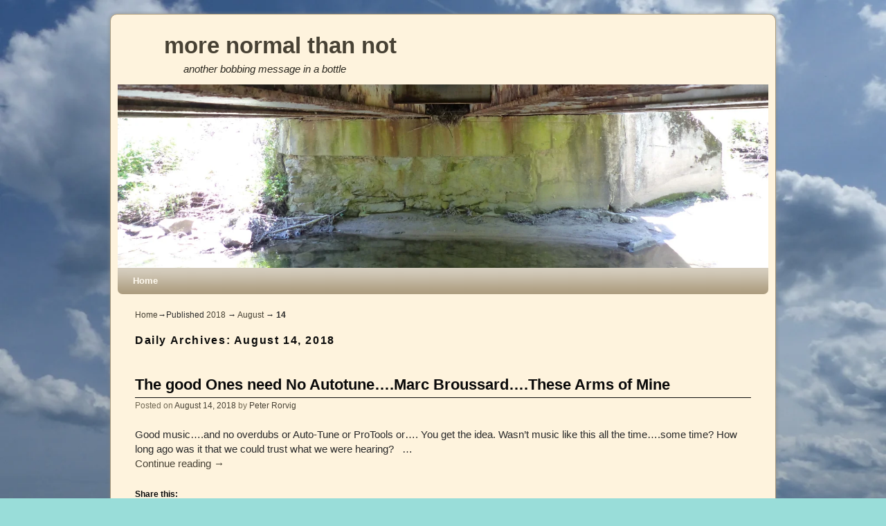

--- FILE ---
content_type: text/css
request_url: https://morenormalthannot.com/wp-content/plugins/haiku-minimalist-audio-player/haiku-player.css?ver=1.0.0
body_size: 709
content:
/**
 *
 *  Text player styles, default graphical player styles
 *
 */
@charset "UTF-8";

@font-face {
  font-family: 'fontello';
  src: url('inc/icons/fontello.eot');
  src: url('inc/icons/fontello.eot?#iefix') format('embedded-opentype'),
       url('inc/icons/fontello.woff') format('woff'),
       url('inc/icons/fontello.ttf') format('truetype'),
       url('inc/icons/fontello.svg#fontello') format('svg');
  font-weight: normal; font-style: normal;
}

.haiku-container {
    margin: 0;
    padding: 0;
    position: relative;
    clear: both;
    display: inline-block;
}
.haiku-container ul {
    margin: 0;
    padding: 0;
    list-style: none;
    list-style-type: none;
}
.haiku-container li {
    margin: 0;
    padding: 0;
    list-style: none;
    list-style-type: none;
    float: left;
}
.haiku-no-solution {
    clear: both;
    overflow: hidden;
    color: #333;
    padding: 10px;
    background: #eee;
    border: 1px solid #ddd;
}



/* text player
----------------------------------------------- */
.haiku-text-container ul {
    list-style: none;
    margin:0 0 15px 0;
}
.haiku-text-container li {
    margin: 0 10px 0 0 !important;
}



/* graphical player
----------------------------------------------- */
.haiku-graphical-container {
    height: 30px;
    width: auto;
    padding: 5px;
    line-height: 30px;
    background: #969696;
    color: #fff;
}
.haiku-graphical-container li {
    float: left;
    display: inline-block;
    text-align: center;
    vertical-align: middle;
    overflow: hidden;
    margin: 0 10px 0 0 !important;
}
.haiku-graphical-container a {text-decoration:none;cursor:pointer;}
.haiku-graphical-container a:hover {text-decoration:none;cursor:pointer;}


/* pause/play/stop */ 
.haiku-graphical-container li.haiku-gui {
    width: 40px;
    height: 100%;
    overflow: hidden;
}
.haiku-graphical-container li.haiku-gui a {
    margin: 0 4px 0 0;
    font-family: fontello;
    font-weight: normal;
    font-style: normal;
    font-size: 18px;
    color: #fff;
}
.haiku-graphical-container a:before { 
    width: 18px;
    height: 18px;
    font-size: 16px;
}
.haiku-graphical-container a.haiku-play:before {content: '\0070';}
.haiku-graphical-container a.haiku-pause:before {content: '\006F';}
.haiku-graphical-container a.haiku-stop:before {content: '\0073';}

/* seek bar */  
li.haiku-seek-container {
    margin: 0 10px 0 5px;
    width: 130px;
}
div.haiku-seek-bar {
    height: 10px;
    margin: 10px 0 0 0;
    color: #000;
    background: #969696;
    background: -moz-linear-gradient(top,  #969696 0%, #969696 39%, #ffffff 40%, #ffffff 60%, #969696 61%, #969696 100%);
    background: -webkit-gradient(linear, left top, left bottom, color-stop(0%,#969696), color-stop(39%,#969696), color-stop(40%,#ffffff), color-stop(60%,#ffffff), color-stop(61%,#969696), color-stop(100%,#969696));
    background: -webkit-linear-gradient(top,  #969696 0%,#969696 39%,#ffffff 40%,#ffffff 60%,#969696 61%,#969696 100%);
    background: -o-linear-gradient(top,  #969696 0%,#969696 39%,#ffffff 40%,#ffffff 60%,#969696 61%,#969696 100%);
    background: -ms-linear-gradient(top,  #969696 0%,#969696 39%,#ffffff 40%,#ffffff 60%,#969696 61%,#969696 100%);
    background: linear-gradient(top,  #969696 0%,#969696 39%,#ffffff 40%,#ffffff 60%,#969696 61%,#969696 100%);
}
div.haiku-play-bar {
    height: 100%;
    background: #fff;
    cursor: pointer;
}
div.haiku-seek-bar:hover,
div.haiku-play-bar:hover {cursor:pointer;}

/* zero height & width, no visible font for portfolio slideshow players */
.haiku-container.portfolio_slideshow_audio,
.haiku-player.portfolio_slideshow_audio {
    height: 0 !important;
    width: 0 !important;
    font-size: 0 !important;
}